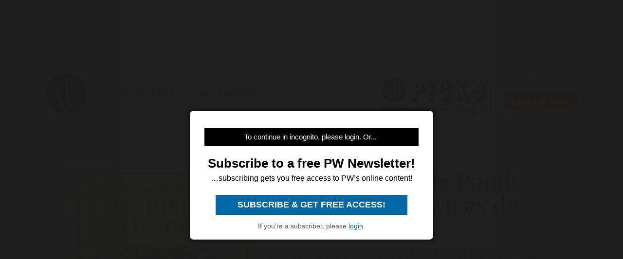

--- FILE ---
content_type: text/html; charset=utf-8
request_url: https://www.publishersweekly.com/9780525449768
body_size: 17528
content:
<!DOCTYPE html><html><head><meta charset="utf-8"><meta http-equiv="X-UA-Compatible" content="IE=edge"><meta http-equiv="Content-Type" content="text/html; charset=UTF-8"><link rel="shortcut icon" href="/marlin/favicon.ico"><meta name="viewport" content="width=device-width, initial-scale=1.0, shrink-to-fit=no, user-scalable=no, minimal-ui, viewport-fit=cover"><meta name="format-detection" content="telephone=no"><meta name="apple-mobile-web-app-capable" content="yes"><meta name="apple-mobile-web-app-title" content="pic"><meta name="apple-mobile-web-app-status-bar-style" content="black"><meta name="theme-color" content="black"><link rel="apple-touch-icon" sizes="180x180" href="/marlin/images/logo-trans.png" type="image/png"><link rel="manifest" href="/marlin/manifest.json"><title>The Prince of the Pond: Otherwise Known as de Fawn Pin by Donna Jo Napoli</title><link rel="canonical" href="http://www.publishersweekly.com/9780525449768"><meta property="og:url" content="https://www.publishersweekly.com/9780525449768"><meta property="og:type" content="website"><meta property="og:title" content="The Prince of the Pond: Otherwise Known as de Fawn Pin by Donna Jo Napoli"><meta property="og:description" content="This variation on &quot;&quot;The Frog Prince&quot;&quot; is told by Jade, a watchful female frog who teaches the bewitched royal how to survive in ..."><meta property="og:image" content="https://www.publishersweekly.com/cover/9780525449768"><meta property="book:author" content="Donna Jo Napoli"><meta property="book:isbn" content="978-0-525-44976-8"><meta property="book:release_date" content="Invalid date"><meta property="book:tag" content="Children's"><!--link(rel='stylesheet' href='/marlin/modules/tropicbird.css')--><link rel="stylesheet" href="/marlin/dist/css/marlinapp.min.css?v1.0.0"><style id="override-styles" nonce="5396c381-b57f-4e21-beda-26daa2b9da06" type="text/css"></style><link rel="stylesheet" href="https://olytics.omeda.com/olytics/css/v3/p/olytics.css"><script>window.olytics||(window.olytics=[]),window.olytics.methods=["fire","confirm"],window.olytics.factory=function(i){return function(){var t=Array.prototype.slice.call(arguments);return t.unshift(i),window.olytics.push(t),window.olytics}};for(var i=0;i<window.olytics.methods.length;i++){var method=window.olytics.methods[i];window.olytics[method]=window.olytics.factory(method)}olytics.load=function(i){if(!document.getElementById("olyticsImport")){window.a=window.olytics;var t=document.createElement("script");t.async=!0,t.id="olyticsImport",t.type="text/javascript";var o="";void 0!==i&&void 0!==i.oid&&(o=i.oid),t.setAttribute("data-oid",o),t.src="https://olytics.omeda.com/olytics/js/v3/p/olytics.min.js",t.addEventListener("load",function(t){for(olytics.initialize({Olytics:i});window.a.length>0;){var o=window.a.shift(),s=o.shift();olytics[s]&&olytics[s].apply(olytics,o)}},!1);var s=document.getElementsByTagName("script")[0];s.parentNode.insertBefore(t,s)}},olytics.load({oid:"f52e66aeb0cf4c9fa1b238dd5cd6cb43"});
</script></head><body class="mdc-typography" data-sargasso-class="MenuBarScrollHide"><script src="/marlin/modules/breakpoints.js"></script><script src="/marlin/modules/es-module-shims-1.7.1.js" async></script><script type="importmap" nonce="5396c381-b57f-4e21-beda-26daa2b9da06">{
	"imports": {
		"@pelagiccreatures/sargasso": "/marlin/modules/sargasso.min.mjs",
		"@pelagiccreatures/tropicbird": "/marlin/modules/tropicbird.min.mjs",
		"@pelagiccreatures/flyingfish": "/marlin/modules/flyingfish.min.mjs",
		"@pelagiccreatures/molamola": "/marlin/modules/molamola.min.mjs",
		"@pelagiccreatures/marlin": "/marlin/modules/marlin.min.mjs"
	}
}</script><script src="https://www.book2look.com/bibletembedgeneratorv2/prod/js/jquery-3.6.0.min.js"></script><script src="https://www.book2look.com/bibletembedgeneratorv2/prod/js/b2lbibletembeder.chunk.js"></script><script src="https://www.book2look.com/bibletembedgeneratorv2/prod/js/b2lbibletembeder.js"></script><script>B2LBibletEmbeder.init();
</script><div id="fb-root"></div><div class="modal-backdrop"></div><div id="splash" style="position:static;"></div><!-- #splash(style="position:fixed;top:0;left:0;right:0;bottom:0;text-align:center;background-color:#333;z-index:99999;")#splash-logo
	img(src="/marlin/images/logo-trans.png")
--><div id="wrapper"><div class="hidden-breakpoint-desktop"><aside class="drawer-top mdc-drawer mdc-drawer--dismissible" id="nav-drawer"><div class="mdc-drawer__content" id="nav-context" data-hijax="true"><nav class="mdc-deprecated--list"><a class="nav-item mdc-deprecated-list-item" href="https://www.publishersweekly.com/bestsellers" data-no-hijax="true"><i class="material-icons mdc-deprecated-list-item__graphic">book</i><span class="drawer-list-item font-source-sans-pro--semibold mdc-deprecated-list-item__text">Bestsellers</span></a><a class="nav-item mdc-deprecated-list-item" href="https://best-books.publishersweekly.com" data-no-hijax="true"><i class="material-icons mdc-deprecated-list-item__graphic">book</i><span class="drawer-list-item font-source-sans-pro--semibold mdc-deprecated-list-item__text">PW Best Books</span></a><a class="nav-item mdc-deprecated-list-item" href="https://www.publishersweekly.com/" data-no-hijax="true"><i class="material-icons mdc-deprecated-list-item__graphic">home</i><span class="drawer-list-item font-source-sans-pro--semibold mdc-deprecated-list-item__text">Publishers Weekly Home</span></a><a class="nav-item mdc-deprecated-list-item" href="https://www.publishersweekly.com/pw/corp/privacypolicy.html" data-no-hijax="true"><i class="material-icons mdc-deprecated-list-item__graphic">lock</i><span class="drawer-list-item font-source-sans-pro--semibold mdc-deprecated-list-item__text">Use and Privacy Policies</span></a><!--if feed.data.authors
	for author in feed.data.authors
		a.nav-item.mdc-deprecated-list-item(href= '/reviews/' + author.record)
			i.material-icons.mdc-deprecated-list-item__graphic book
			span.drawer-list-item.font-source-sans-pro--semibold.mdc-deprecated-list-item__text= author.name
if feed.data.bisac
	for bisac in feed.data.bisac
		a.nav-item.mdc-deprecated-list-item(href= '/reviews/' + bisac.code)
			i.material-icons.mdc-deprecated-list-item__graphic book
			span.drawer-list-item.font-source-sans-pro--semibold.mdc-deprecated-list-item__text= bisac.description.split(/\|/).pop()
if feed.data && feed.data.category
	a.nav-item.mdc-deprecated-list-item(href= '/reviews/' + feed.data.category.nickname)
		i.material-icons.mdc-deprecated-list-item__graphic book
		span.drawer-list-item.font-source-sans-pro--semibold.mdc-deprecated-list-item__text= feed.data.category.description
--></nav></div></aside><div class="mdc-drawer-scrim"></div></div><div class="mdc-drawer-app-content"><div class="no-flash-phone hidden-breakpoint-desktop"><header class="mdc-top-app-bar mdc-top-app-bar--fixed"><div class="mdc-top-app-bar__row" id="navbar" data-hijax="true"><section class="mdc-top-app-bar__section mdc-top-app-bar__section--align-start"><a class="hamburger material-icons mdc-top-app-bar__navigation-icon" href="#">menu</a><div class="mdc-top-app-bar__section mdc-top-app-bar__section--align-end"><div class="navbar-logo"><a href="https://www.publishersweekly.com/" data-no-hijax="true"><img src="/marlin/images/logo-trans.png"></a></div></div></section></div></header><div class="nav-margin"></div></div><no-flash-desktop class="hidden-breakpoint-phone shown-breakpoint-desktop hidden-breakpoint-tablet"><div class="advert-container top-leaderboard-padding" aria-hidden="true"><div class="div-gpt-ad-Leaderboard leaderboard" data-breakpoints="breakpoint-desktop"></div></div><div class="mdc-layout-grid"><div class="mdc-layout-grid__inner"><div class="mdc-layout-grid__cell mdc-layout-grid__cell--span-4-phone mdc-layout-grid__cell--span-8-tablet mdc-layout-grid__cell--span-12-desktop"><nav class="desktop-nav"><div class="desktop-nav-item"><a href="https://www.publishersweekly.com/" data-no-hijax="true"><img class="pwlogo" src="/marlin/images/logo-trans.png" alt="P W Logo"></a></div><div class="desktop-nav-item font-source-sans-pro--semibold"><p><a class="nav-text" href="https://www.publishersweekly.com/bestsellers" data-no-hijax="true">bestsellers</a></p></div><div class="desktop-nav-item font-source-sans-pro--semibold"><p><a class="nav-text" href="https://best-books.publishersweekly.com/" data-no-hijax="true">best books</a></p></div><div class="desktop-nav-item desktop-tip-sheet" aria-hidden="true"><div class="navbox navtipsheet"><p class="nav-text" style="margin-top:0px;margin-bottom:8px;font-size:19px;">free newsletter</p><a class="signupbox" href="https://www.publishersweekly.com/pw/email-subscriptions/index.html?list-6=1" data-no-hijax="true">sign up now</a></div></div></nav></div></div></div></no-flash-desktop><div class="progress mdc-linear-progress mdc-linear-progress--indeterminate mdc-linear-progress--closed" role="progressbar" aria-hidden="true"><div class="mdc-linear-progress__buffering-dots"></div><div class="mdc-linear-progress__buffer"></div><div class="mdc-linear-progress__bar mdc-linear-progress__primary-bar"><span class="mdc-linear-progress__bar-inner"></span></div><div class="mdc-linear-progress__bar mdc-linear-progress__secondary-bar"><span class="mdc-linear-progress__bar-inner"></span></div></div><div id="content-body" data-hijax="true"><div class="mdc-layout-grid"><div class="mdc-layout-grid__inner"><div class="mdc-layout-grid__cell mdc-layout-grid__cell--span-4-phone mdc-layout-grid__cell--span-8-tablet mdc-layout-grid__cell--span-12-desktop"><!-- rate limited floating ads--><!-- #once-a-day.advert-container.hidden-breakpoint-desktop.hidden-breakpoint-tablet(data-sargasso-class="AdvertOnceADay")--><script nonce="5396c381-b57f-4e21-beda-26daa2b9da06">olytics.fire({ behaviorId:'2672C9123356A8B', category: "children's", tag: "" });
</script><div class="mdc-layout-grid__inner"><script nonce="5396c381-b57f-4e21-beda-26daa2b9da06">document.title = "The Prince of the Pond: Otherwise Known as de Fawn Pin"
</script><div class="mdc-layout-grid__cell--span-12 advert-container no-print"><div class="div-gpt-ad-enlarged-inline square hidden-breakpoint-desktop hidden-breakpoint-tablet" data-breakpoints="breakpoint-phone"></div></div><article class="mdc-layout-grid__cell--span-12 review-body"><div class="mdc-layout-grid__inner"><div class="mdc-layout-grid__cell mdc-layout-grid__cell--span-0-phone mdc-layout-grid__cell--span-0-tablet mdc-layout-grid__cell--span-1-desktop hidden-breakpoint-phone hidden-breakpoint-tablet"></div><div class="mdc-layout-grid__cell mdc-layout-grid__cell--span-4-phone mdc-layout-grid__cell--span-3-tablet mdc-layout-grid__cell--span-4-desktop hidden-breakpoint-phone hidden-landscape"><img class="responsive big-cover" src="/cover/9780525449768" alt="cover image The Prince of the Pond: Otherwise Known as de Fawn Pin"><div class="buy-button-container" aria-hidden="true"><button class="buy-button font-source-sans-pro--semibold mdc-button mdc-button--raised" data-sargasso-class="BuyMenu" data-target="#buy-9780525449768"><span class="mdc-button__ripple"></span><span class="mdc-button__label">BUY THIS BOOK</span></button></div></div><div class="mdc-layout-grid__cell mdc-layout-grid__cell--span-4-phone mdc-layout-grid__cell--span-5-tablet mdc-layout-grid__cell--span-6-desktop"><h1 class="mdc-typography--headline1 text-title font-playfair-display--semibold"><span>The Prince of the Pond: Otherwise Known as de Fawn Pin</span></h1><h3 class="mdc-typography--subtitle1 text-info font-source-sans-pro">Donna Jo Napoli. Dutton Books, $16.99 (160pp) ISBN 978-0-525-44976-8</h3><div class="cover hidden-not-breakpoint-phone" aria-hidden="true"><img class="responsive big-cover" src="/cover/9780525449768"></div><div class="text-body mdc-typography--body1 font-source-serif-pro">This variation on ""The Frog Prince"" is told by Jade, a watchful female frog who teaches the bewitched royal how to survive in the pond. Jade eventually becomes a frog wife and mother to a school of tadpoles. The romance between these two characters, somewhat convoluted and tinged with adult sensibilities, changes Jade's outlook and alters the traditional habits of the frog world. Incorporated into the story are absorbing observations about pond life from a factual perspective. However, Pin's attempts to humanize the frog world are questionable, as his eventual return to human form in front of his amphibian family leaves them saddened and bereft. The story is further weakened by an ongoing, supposedly comic device: the Prince, due to a problem with his tongue, indulges in a kind of baby talk, so that his words emerge as ""fawg"" for frog and ""obteh"" for lobster . Aided little by Schachner's rough-hewn black-and-white drawings (a few witty, some repetitious), the story, sadly, does not measure up to its premise. Ages 7-10. (Oct.)</div><div class="button-holder"><button class="details-button mdc-button mdc-button--outlined font-source-sans-pro--bold" aria-hidden="true" data-sargasso-class="OpenModal" data-target="#details-9780525449768" data-ga-id="details"><span class="mdc-button__ripple"></span><span class="mdc-button__label">DETAILS</span></button><button class="share-button mdc-button mdc-button--outlined" aria-hidden="true" data-sargasso-class="ShareMenu" data-target="#share-9780525449768"><span class="mdc-button__ripple"></span><span class="mdc-button__label material-icons material-icons-outlined">share</span></button><div class="book-to-look-wrapper b2lbiblet-holder" data-sargasso-class="BookToLook" data-isbn="9780525449768"></div></div><button class="buy-button font-source-sans-pro--semibold mdc-button mdc-button--raised hidden-breakpoint-tablet hidden-not-breakpoint-phone" aria-hidden="true" data-sargasso-class="BuyMenu" data-target="#buy-9780525449768"><span class="mdc-button__ripple"></span><span class="mdc-button__label">BUY THIS BOOK</span></button><section class="modal details mdc-elevation--z5" id="details-9780525449768"><i class="material-icons closer">close</i><div class="details-title font-source-sans-pro--bold">Details</div><p style="margin-bottom:2px;">Reviewed on: 09/28/1992</p><p style="margin-top:2px;">Genre: Children's</p></section></div><div class="mdc-layout-grid__cell mdc-layout-grid__cell--span-0-phone mdc-layout-grid__cell--span-0-tablet mdc-layout-grid__cell--span-1-desktop hidden-breakpoint-phone hidden-breakpoint-tablet"></div></div></article><div class="mdc-menu share-menu mdc-menu-surface mdc-elevation--z5" id="buy-9780525449768"><ul class="mdc-list" role="menu" aria-hidden="true" aria-orientation="vertical" tabindex="-1"><li class="mdc-list-item font-source-sans-pro--semibold" role="menuitem" data-url="http://www.amazon.com/gp/product/0525449760/ref=as_li_tl?ie=UTF8&amp;tag=publiweekl05-20" data-ga-id="Amazon"><span class="mdc-list-item__ripple"></span><span class="mdc-list-item__text">Amazon</span></li><li class="mdc-list-item font-source-sans-pro--semibold" role="menuitem" data-url="https://goto.applebooks.apple/9780525449768?at=10lvId" data-ga-id="Apple Books"><span class="mdc-list-item__ripple"></span><span class="mdc-list-item__text">Apple Books</span></li><li class="mdc-list-item font-source-sans-pro--semibold" role="menuitem" data-url="http://www.anrdoezrs.net/click-7485766-11819508?url=http://www.barnesandnoble.com/w/?ean=9780525449768" data-ga-id="Barnes &amp; Noble"><span class="mdc-list-item__ripple"></span><span class="mdc-list-item__text">Barnes &amp; Noble</span></li><li class="mdc-list-item font-source-sans-pro--semibold" role="menuitem" data-url="http://www.bookshop.org/a/1393/9780525449768" data-ga-id="Bookshop"><span class="mdc-list-item__ripple"></span><span class="mdc-list-item__text">Bookshop</span></li></ul></div><div class="mdc-menu share-menu mdc-menu-surface mdc-elevation--z5" id="share-9780525449768"><ul class="mdc-list" role="menu" aria-hidden="true" aria-orientation="vertical" tabindex="-1"><li class="mdc-list-item font-source-sans-pro--semibold" role="menuitem" data-mode="facebook" data-url="https://www.publishersweekly.com/9780525449768"><span class="mdc-list-item__ripple"></span><a href="http://www.facebook.com/sharer.php?u=https%3A%2F%2Fwww.publishersweekly.com%2F9780525449768"></a><span class="mdc-list-item__text details-logo-facebook"><svg xmlns="http://www.w3.org/2000/svg" xmlns:xlink="http://www.w3.org/1999/xlink" version="1.1" id="Capa_1" x="0px" y="0px" width="20px" height="20px" viewBox="0 0 470.513 470.513" style="enable-background:new 0 0 470.513 470.513;" xml:space="preserve"><g><path d="M271.521,154.17v-40.541c0-6.086,0.28-10.8,0.849-14.13c0.567-3.335,1.857-6.615,3.859-9.853   c1.999-3.236,5.236-5.47,9.706-6.708c4.476-1.24,10.424-1.858,17.85-1.858h40.539V0h-64.809c-37.5,0-64.433,8.897-80.803,26.691   c-16.368,17.798-24.551,44.014-24.551,78.658v48.82h-48.542v81.086h48.539v235.256h97.362V235.256h64.805l8.566-81.086H271.521z" id="MyFacebookIcon"/></g></svg> Share</span></li><li class="mdc-list-item font-source-sans-pro--semibold" role="menuitem" data-mode="twitter" data-url="https://www.publishersweekly.com/9780525449768"><span class="mdc-list-item__ripple"></span><a href="https://x.com/intent/tweet?url=https%3A%2F%2Fwww.publishersweekly.com%2F9780525449768"><span class="mdc-list-item__text details-logo-twitter"><svg version="1.1" xmlns="http://www.w3.org/2000/svg" xmlns:xlink="http://www.w3.org/1999/xlink" x="0px" y="0px" viewBox="0 0 1200 1227" style="enable-background:new 0 0 1200 1227;"  width="24px" height="20px"  xml:space="preserve"><g><path id="MyTwitterIcon" class="st0" d="M714.163 519.284L1160.89 0H1055.03L667.137 450.887L357.328 0H0L468.492 681.821L0 1226.37H105.866L515.491 750.218L842.672 1226.37H1200L714.137 519.284H714.163ZM569.165 687.828L521.697 619.934L144.011 79.6944H306.615L611.412 515.685L658.88 583.579L1055.08 1150.3H892.476L569.165 687.854V687.828Z"/></g></svg> Post</span></a></li><li class="mdc-list-item font-source-sans-pro--semibold" role="menuitem" data-mode="link" data-url="https://www.publishersweekly.com/9780525449768"><span class="mdc-list-item__ripple"></span><i class="material-icons link"></i><span class="mdc-list-item__text">Copy Link</span></li><li class="mdc-list-item font-source-sans-pro--semibold" role="menuitem" data-mode="print"><span class="mdc-list-item__ripple"></span><i class="material-icons print"></i><span class="mdc-list-item__text">Print</span></li></ul></div><sction class="review-related-container mdc-layout-grid__cell--span-12 no-print" aria-hidden="true"><div class="review-related" data-sargasso-class="ReviewRelated"><h3 class="toggle review-related-title font-playfair-display--semibold">More By and About this Author<i class="chevron-indicator material-icons">chevron_right</i></h3><div class="related-module"><div class="mdc-tab-bar" role="tablist"><div class="mdc-tab-scroller"><div class="mdc-tab-scroller__scroll-area"><div class="mdc-tab-scroller__scroll-content"><button class="mdc-tab mdc-tab--active" role="tab" aria-selected="true" tabindex="0" data-target="#related-books"><span class="mdc-tab__content"><span class="tab-related-title font-source-serif-pro--semibold mdc-tab__text-label">Book Reviews</span></span><span class="mdc-tab-indicator mdc-tab-indicator--active"><span class="mdc-tab-indicator__content mdc-tab-indicator__content--underline"></span></span><!--span.mdc-tab__ripple--></button></div></div></div><div class="tab-content tab-content--active" id="related-books"><ul class="mdc-deprecated-list mdc-deprecated-list--image-list"><li class="mdc-deprecated-list-item related-list-item"><div class="mdc-deprecated-list-item__graphic hidden-breakpoint-phone"><a href="/9780152015725"><img class="responsive" data-sargasso-class="FlyingFish" data-src="/cover/9780152015725?w=200"></a></div><div class="mdc-deprecated-list-item__text-block"><div class="tooltip"><div class="related-item-title font-playfair-display--bold"><a href="/9780152015725">ALBERT</a></div><span class="tooltiptext mdc-typography--caption">ALBERT</span></div><div class="author font-source-sans-pro">Donna Jo Napoli</div><div class="blurb font-source-serif-pro">
Napoli&#39;s (Beast) first picture book spins a beguiling tale of a recluse forced out of his shell through unlikely circumstances. Sticking his hand through <a href="/9780152015725"><span class="continue-reading">Continue reading &raquo;</span></a></div></div></li><li class="mdc-deprecated-list-item related-list-item"><div class="mdc-deprecated-list-item__graphic hidden-breakpoint-phone"><a href="/9780689833892"><img class="responsive" data-sargasso-class="FlyingFish" data-src="/cover/9780689833892?w=200"></a></div><div class="mdc-deprecated-list-item__text-block"><div class="tooltip"><div class="related-item-title font-playfair-display--bold"><a href="/9780689833892">HOW HUNGRY ARE YOU?</a></div><span class="tooltiptext mdc-typography--caption">HOW HUNGRY ARE YOU?</span></div><div class="author font-source-sans-pro">Donna Jo Napoli</div><div class="blurb font-source-serif-pro">In this delectable combination of practical math and generosity, 13 picnickers amass a true feast. The event starts small, with a chat between a pink rabbit and a green-freckled frog. <a href="/9780689833892"><span class="continue-reading">Continue reading &raquo;</span></a></div></div></li><li class="mdc-deprecated-list-item related-list-item"><div class="mdc-deprecated-list-item__graphic hidden-breakpoint-phone"><a href="/9780525465447"><img class="responsive" data-sargasso-class="FlyingFish" data-src="/cover/9780525465447?w=200"></a></div><div class="mdc-deprecated-list-item__text-block"><div class="tooltip"><div class="related-item-title font-playfair-display--bold"><a href="/9780525465447">ROCKY: The Cat Who Barked</a></div><span class="tooltiptext mdc-typography--caption">ROCKY: The Cat Who Barked</span></div><div class="author font-source-sans-pro">Donna Jo Napoli</div><div class="blurb font-source-serif-pro">Napoli (How Hungry Are You?) and Kane, Napoli&#39;s sister, address the problems of aging owners and needy pets in this sympathetic story of a black-and-white <a href="/9780525465447"><span class="continue-reading">Continue reading &raquo;</span></a></div></div></li><li class="mdc-deprecated-list-item related-list-item"><div class="mdc-deprecated-list-item__graphic hidden-breakpoint-phone"><a href="/9780385327800"><img class="responsive" data-sargasso-class="FlyingFish" data-src="/cover/9780385327800?w=200"></a></div><div class="mdc-deprecated-list-item__text-block"><div class="tooltip"><div class="related-item-title font-playfair-display--bold"><a href="/9780385327800">DAUGHTER OF VENICE</a></div><span class="tooltiptext mdc-typography--caption">DAUGHTER OF VENICE</span></div><div class="author font-source-sans-pro">Donna Jo Napoli</div><div class="blurb font-source-serif-pro">Napoli returns to the locale of Stones in Water
 and For the Love of Venice, this time for a costume drama set in the late <a href="/9780385327800"><span class="continue-reading">Continue reading &raquo;</span></a></div></div></li><li class="mdc-deprecated-list-item related-list-item"><div class="mdc-deprecated-list-item__graphic hidden-breakpoint-phone"><a href="/9780688167967"><img class="responsive" data-sargasso-class="FlyingFish" data-src="/cover/9780688167967?w=200"></a></div><div class="mdc-deprecated-list-item__text-block"><div class="tooltip"><div class="related-item-title font-playfair-display--bold"><a href="/9780688167967">FLAMINGO DREAM</a></div><span class="tooltiptext mdc-typography--caption">FLAMINGO DREAM</span></div><div class="author font-source-sans-pro">Donna Jo Napoli</div><div class="blurb font-source-serif-pro">Told in the ingenuous voice of a girl who loses her father to cancer, this awkward story begins with a meandering account of a trip the youngster and her dad take to his childhood home in Florida. <a href="/9780688167967"><span class="continue-reading">Continue reading &raquo;</span></a></div></div></li><li class="mdc-deprecated-list-item related-list-item"><div class="mdc-deprecated-list-item__graphic hidden-breakpoint-phone"><a href="/9780689835902"><img class="responsive" data-sargasso-class="FlyingFish" data-src="/cover/9780689835902?w=200"></a></div><div class="mdc-deprecated-list-item__text-block"><div class="tooltip"><div class="related-item-title font-playfair-display--bold"><a href="/9780689835902">BEAST</a></div><span class="tooltiptext mdc-typography--caption">BEAST</span></div><div class="author font-source-sans-pro">Donna Jo Napoli</div><div class="blurb font-source-serif-pro"> 
The bulk of this Beauty and the Beast novel is devoted to (the beast) Orasmyn&#39;s life as a lion, everything from his probing of the complexities of his fate and his Islamic prayers to his <a href="/9780689835902"><span class="continue-reading">Continue reading &raquo;</span></a></div></div></li><li class="mdc-deprecated-list-item related-list-item"><div class="mdc-deprecated-list-item__graphic hidden-breakpoint-phone"><a href="/9780385327770"><img class="responsive" data-sargasso-class="FlyingFish" data-src="/cover/9780385327770?w=200"></a></div><div class="mdc-deprecated-list-item__text-block"><div class="tooltip"><div class="related-item-title font-playfair-display--bold"><a href="/9780385327770">THE GREAT GOD PAN</a></div><span class="tooltiptext mdc-typography--caption">THE GREAT GOD PAN</span></div><div class="author font-source-sans-pro">Donna Jo Napoli</div><div class="blurb font-source-serif-pro">As in her Sirena, Napoli populates this ambitious novel with  classical literary figures, chief among them Pan, the half-goat,  half-god associated with nature. While Napoli's Pan physically  <a href="/9780385327770"><span class="continue-reading">Continue reading &raquo;</span></a></div></div></li><li class="mdc-deprecated-list-item related-list-item"><div class="mdc-deprecated-list-item__graphic hidden-breakpoint-phone"><a href="/9780440229285"><img class="responsive" data-sargasso-class="FlyingFish" data-src="/cover/9780440229285?w=200"></a></div><div class="mdc-deprecated-list-item__text-block"><div class="tooltip"><div class="related-item-title font-playfair-display--bold"><a href="/9780440229285">DAUGHTER OF VENICE</a></div><span class="tooltiptext mdc-typography--caption">DAUGHTER OF VENICE</span></div><div class="author font-source-sans-pro">Donna Jo Napoli</div><div class="blurb font-source-serif-pro">A 14-year-old girl in the late 16th century wants to see Venice and receive the same education as her brothers. So she disguises herself as a boy and leads readers on a tour of historical Venice <a href="/9780440229285"><span class="continue-reading">Continue reading &raquo;</span></a></div></div></li><li class="mdc-deprecated-list-item related-list-item"><div class="mdc-deprecated-list-item__graphic hidden-breakpoint-phone"><a href="/9781593360023"><img class="responsive" data-sargasso-class="FlyingFish" data-src="/cover/9781593360023?w=200"></a></div><div class="mdc-deprecated-list-item__text-block"><div class="tooltip"><div class="related-item-title font-playfair-display--bold"><a href="/9781593360023">HOTEL JUNGLE</a></div><span class="tooltiptext mdc-typography--caption">HOTEL JUNGLE</span></div><div class="author font-source-sans-pro">Donna Jo Napoli, Shelagh Johnston</div><div class="blurb font-source-serif-pro">In this dubious comedy about clever primates and dunderheaded tourists, baboons operate an African hotel while its owners and regular guests are away. Before the baboons take over, two Hotel <a href="/9781593360023"><span class="continue-reading">Continue reading &raquo;</span></a></div></div></li><li class="mdc-deprecated-list-item related-list-item"><div class="mdc-deprecated-list-item__graphic hidden-breakpoint-phone"><a href="/9780060579876"><img class="responsive" data-sargasso-class="FlyingFish" data-src="/cover/9780060579876?w=200"></a></div><div class="mdc-deprecated-list-item__text-block"><div class="tooltip"><div class="related-item-title font-playfair-display--bold"><a href="/9780060579876">NORTH</a></div><span class="tooltiptext mdc-typography--caption">NORTH</span></div><div class="author font-source-sans-pro">Donna Jo Napoli</div><div class="blurb font-source-serif-pro">Napoli (Beast
; Daughter
of
Venice
) may not be able to <a href="/9780060579876"><span class="continue-reading">Continue reading &raquo;</span></a></div></div></li><li class="mdc-deprecated-list-item related-list-item"><div class="mdc-deprecated-list-item__graphic hidden-breakpoint-phone"><a href="/9780689861758"><img class="responsive" data-sargasso-class="FlyingFish" data-src="/cover/9780689861758?w=200"></a></div><div class="mdc-deprecated-list-item__text-block"><div class="tooltip"><div class="related-item-title font-playfair-display--bold"><a href="/9780689861758">BOUND</a></div><span class="tooltiptext mdc-typography--caption">BOUND</span></div><div class="author font-source-sans-pro">Donna Jo Napoli</div><div class="blurb font-source-serif-pro">Napoli (The Magic Circle
) takes the Cinderella story back to its roots in China, where the search for the right foot to fit the symbolic glass slipper takes on <a href="/9780689861758"><span class="continue-reading">Continue reading &raquo;</span></a></div></div></li><li class="mdc-deprecated-list-item related-list-item"><div class="mdc-deprecated-list-item__graphic hidden-breakpoint-phone"><a href="/9780152052492"><img class="responsive" data-sargasso-class="FlyingFish" data-src="/cover/9780152052492?w=200"></a></div><div class="mdc-deprecated-list-item__text-block"><div class="tooltip"><div class="related-item-title font-playfair-display--bold"><a href="/9780152052492">Albert</a></div><span class="tooltiptext mdc-typography--caption">Albert</span></div><div class="author font-source-sans-pro">Donna Jo Napoli</div><div class="blurb font-source-serif-pro"> According to PW
&#39;s starred review, this is &#34;a beguiling tale of a recluse forced out of his shell through unlikely circumstances.&#34; Ages 5-8. <a href="/9780152052492"><span class="continue-reading">Continue reading &raquo;</span></a></div></div></li><li class="mdc-deprecated-list-item related-list-item"><div class="mdc-deprecated-list-item__graphic hidden-breakpoint-phone"><a href="/9780385746533"><img class="responsive" data-sargasso-class="FlyingFish" data-src="/cover/9780385746533?w=200"></a></div><div class="mdc-deprecated-list-item__text-block"><div class="tooltip"><div class="related-item-title font-playfair-display--bold"><a href="/9780385746533">The King of Mulberry Street</a></div><span class="tooltiptext mdc-typography--caption">The King of Mulberry Street</span></div><div class="author font-source-sans-pro">Donna Jo Napoli</div><div class="blurb font-source-serif-pro">Napoli (Stones in Water
) carefully lays out the dramatic growth of nine-year-old narrator Beniamino, from his last day in Naples, Italy, to his premature <a href="/9780385746533"><span class="continue-reading">Continue reading &raquo;</span></a></div></div></li><li class="mdc-deprecated-list-item related-list-item"><div class="mdc-deprecated-list-item__graphic hidden-breakpoint-phone"><a href="/9780786837533"><img class="responsive" data-sargasso-class="FlyingFish" data-src="/cover/9780786837533?w=200"></a></div><div class="mdc-deprecated-list-item__text-block"><div class="tooltip"><div class="related-item-title font-playfair-display--bold"><a href="/9780786837533">Ugly</a></div><span class="tooltiptext mdc-typography--caption">Ugly</span></div><div class="author font-source-sans-pro">Donna Jo Napoli</div><div class="blurb font-source-serif-pro">In the tradition of her The Prince of the Pond
 and The Magic Circle
, Napoli here retells Hans Christian Andersen&#39;s <a href="/9780786837533"><span class="continue-reading">Continue reading &raquo;</span></a></div></div></li><li class="mdc-deprecated-list-item related-list-item"><div class="mdc-deprecated-list-item__graphic hidden-breakpoint-phone"><a href="/9780689861765"><img class="responsive" data-sargasso-class="FlyingFish" data-src="/cover/9780689861765?w=200"></a></div><div class="mdc-deprecated-list-item__text-block"><div class="tooltip"><div class="related-item-title font-playfair-display--bold"><a href="/9780689861765">Hush: An Irish Princess' Tale</a></div><span class="tooltiptext mdc-typography--caption">Hush: An Irish Princess' Tale</span></div><div class="author font-source-sans-pro">Donna Jo Napoli</div><div class="blurb font-source-serif-pro">Close in tone and audience to Napoli&#039;s Bound
, this powerful survival story invents a backstory for Melkorka, a character in a major Icelandic work, the <a href="/9780689861765"><span class="continue-reading">Continue reading &raquo;</span></a></div></div></li><li class="mdc-deprecated-list-item related-list-item"><div class="mdc-deprecated-list-item__graphic hidden-breakpoint-phone"><a href="/9780525479994"><img class="responsive" data-sargasso-class="FlyingFish" data-src="/cover/9780525479994?w=200"></a></div><div class="mdc-deprecated-list-item__text-block"><div class="tooltip"><div class="related-item-title font-playfair-display--bold"><a href="/9780525479994">The Smile</a></div><span class="tooltiptext mdc-typography--caption">The Smile</span></div><div class="author font-source-sans-pro">Donna Jo Napoli</div><div class="blurb font-source-serif-pro">One of the great mysteries, the secret of Mona Lisa&#039;s smile, is captivatingly addressed in this fictional history of the woman who posed for Leonardo da Vinci&#039;s famous painting. Readers <a href="/9780525479994"><span class="continue-reading">Continue reading &raquo;</span></a></div></div></li><li class="mdc-deprecated-list-item related-list-item"><div class="mdc-deprecated-list-item__graphic hidden-breakpoint-phone"><a href="/9781599900490"><img class="responsive" data-sargasso-class="FlyingFish" data-src="/cover/9781599900490?w=200"></a></div><div class="mdc-deprecated-list-item__text-block"><div class="tooltip"><div class="related-item-title font-playfair-display--bold"><a href="/9781599900490">Ready to Dream</a></div><span class="tooltiptext mdc-typography--caption">Ready to Dream</span></div><div class="author font-source-sans-pro">Donna Jo Napoli, Elena Furrow</div><div class="blurb font-source-serif-pro">Quiet dignity marks Napoli (Stones in Water
), Furrow and Aboriginal artist Bancroft&#039;s account of a child&#039;s encounter with Australia and its indigenous <a href="/9781599900490"><span class="continue-reading">Continue reading &raquo;</span></a></div></div></li><li class="mdc-deprecated-list-item related-list-item"><div class="mdc-deprecated-list-item__graphic hidden-breakpoint-phone"><a href="/9780385746540"><img class="responsive" data-sargasso-class="FlyingFish" data-src="/cover/9780385746540?w=200"></a></div><div class="mdc-deprecated-list-item__text-block"><div class="tooltip"><div class="related-item-title font-playfair-display--bold"><a href="/9780385746540">Alligator Bayou</a></div><span class="tooltiptext mdc-typography--caption">Alligator Bayou</span></div><div class="author font-source-sans-pro">Donna Jo Napoli</div><div class="blurb font-source-serif-pro">Based on the 1899 lynching of five Italian immigrants, this thought-provoking book draws its power from vivid depictions of late&#8211;19th-century Louisiana and little-known historical facts. <a href="/9780385746540"><span class="continue-reading">Continue reading &raquo;</span></a></div></div></li><li class="mdc-deprecated-list-item related-list-item"><div class="mdc-deprecated-list-item__graphic hidden-breakpoint-phone"><a href="/9781423104483"><img class="responsive" data-sargasso-class="FlyingFish" data-src="/cover/9781423104483?w=200"></a></div><div class="mdc-deprecated-list-item__text-block"><div class="tooltip"><div class="related-item-title font-playfair-display--bold"><a href="/9781423104483">The Earth Shook: A Persian Tale</a></div><span class="tooltiptext mdc-typography--caption">The Earth Shook: A Persian Tale</span></div><div class="author font-source-sans-pro">Donna Jo Napoli</div><div class="blurb font-source-serif-pro">Napoli (Ready to Dream
) reworks folktale elements into a new and startling whole. After an earthquake, dark-haired Parisa is her town&#039;s lone survivor. Only <a href="/9781423104483"><span class="continue-reading">Continue reading &raquo;</span></a></div></div></li><li class="mdc-deprecated-list-item related-list-item"><div class="mdc-deprecated-list-item__graphic hidden-breakpoint-phone"><a href="/9781416935056"><img class="responsive" data-sargasso-class="FlyingFish" data-src="/cover/9781416935056?w=200"></a></div><div class="mdc-deprecated-list-item__text-block"><div class="tooltip"><div class="related-item-title font-playfair-display--bold"><a href="/9781416935056">Mama Miti: Wangari Maathai and the Trees of Kenya</a></div><span class="tooltiptext mdc-typography--caption">Mama Miti: Wangari Maathai and the Trees of Kenya</span></div><div class="author font-source-sans-pro">Donna Jo Napoli</div><div class="blurb font-source-serif-pro">While Nobel Medalist Wangari Maathai has been the subject of two earlier picture biographies (Jeanette Winter&#039;s Wangari&#039;s Trees of Peace
 and Claire <a href="/9781416935056"><span class="continue-reading">Continue reading &raquo;</span></a></div></div></li><li class="mdc-deprecated-list-item related-list-item"><div class="mdc-deprecated-list-item__graphic hidden-breakpoint-phone"><a href="/9780805087819"><img class="responsive" data-sargasso-class="FlyingFish" data-src="/cover/9780805087819?w=200"></a></div><div class="mdc-deprecated-list-item__text-block"><div class="tooltip"><div class="related-item-title font-playfair-display--bold"><a href="/9780805087819">The Wager</a></div><span class="tooltiptext mdc-typography--caption">The Wager</span></div><div class="author font-source-sans-pro">Donna Jo Napoli</div><div class="blurb font-source-serif-pro">Based on the Italian fairy tale "Don Giovanni de la Fortuna," Napoli's (Alligator Bayou) sumptuously written novel is set in 12th-century Sicily. Part historical fiction, part spiritual fantasy, the <a href="/9780805087819"><span class="continue-reading">Continue reading &raquo;</span></a></div></div></li><li class="mdc-deprecated-list-item related-list-item"><div class="mdc-deprecated-list-item__graphic hidden-breakpoint-phone"><a href="/9780140374391"><img class="responsive" data-sargasso-class="FlyingFish" data-src="/cover/9780140374391?w=200"></a></div><div class="mdc-deprecated-list-item__text-block"><div class="tooltip"><div class="related-item-title font-playfair-display--bold"><a href="/9780140374391">The Magic Circle</a></div><span class="tooltiptext mdc-typography--caption">The Magic Circle</span></div><div class="author font-source-sans-pro">Donna Jo Napoli</div><div class="blurb font-source-serif-pro">In the words of PW's starred review, ``Napoli gives a classic fairy tale [Hansel and Gretel] an entirely new twist, at the same time incorporating absorbing details about medieval religious beliefs. <a href="/9780140374391"><span class="continue-reading">Continue reading &raquo;</span></a></div></div></li><li class="mdc-deprecated-list-item related-list-item"><div class="mdc-deprecated-list-item__graphic hidden-breakpoint-phone"><a href="/9780141301167"><img class="responsive" data-sargasso-class="FlyingFish" data-src="/cover/9780141301167?w=200"></a></div><div class="mdc-deprecated-list-item__text-block"><div class="tooltip"><div class="related-item-title font-playfair-display--bold"><a href="/9780141301167">Zel</a></div><span class="tooltiptext mdc-typography--caption">Zel</span></div><div class="author font-source-sans-pro">Donna Jo Napoli</div><div class="blurb font-source-serif-pro">""Napoli visits her magic upon the tale of Rapunzel, creating a work of depth and beauty,"" said PW in a starred review. ""The shiveringly romantic conclusion will leave readers spellbound."" Ages <a href="/9780141301167"><span class="continue-reading">Continue reading &raquo;</span></a></div></div></li><li class="mdc-deprecated-list-item related-list-item"><div class="mdc-deprecated-list-item__graphic hidden-breakpoint-phone"><a href="/9780689826948"><img class="responsive" data-sargasso-class="FlyingFish" data-src="/cover/9780689826948?w=200"></a></div><div class="mdc-deprecated-list-item__text-block"><div class="tooltip"><div class="related-item-title font-playfair-display--bold"><a href="/9780689826948">Friends Everywhere</a></div><span class="tooltiptext mdc-typography--caption">Friends Everywhere</span></div><div class="author font-source-sans-pro">Donna Jo Napoli</div><div class="blurb font-source-serif-pro">This strained tale launches Napoli's (Crazy Jack, reviewed below) Angelwings series, in which young angels must help a youngster with a problem in order to earn their wings. Taking a cue from It's a <a href="/9780689826948"><span class="continue-reading">Continue reading &raquo;</span></a></div></div></li><li class="mdc-deprecated-list-item related-list-item"><div class="mdc-deprecated-list-item__graphic hidden-breakpoint-phone"><a href="/9780141306001"><img class="responsive" data-sargasso-class="FlyingFish" data-src="/cover/9780141306001?w=200"></a></div><div class="mdc-deprecated-list-item__text-block"><div class="tooltip"><div class="related-item-title font-playfair-display--bold"><a href="/9780141306001">Stones in Water Stones in Water</a></div><span class="tooltiptext mdc-typography--caption">Stones in Water Stones in Water</span></div><div class="author font-source-sans-pro">Donna Jo Napoli</div><div class="blurb font-source-serif-pro">PW's boxed review called this story of a Venetian gondolier's son and two friends, one Jewish, who are forcibly taken by Nazi soldiers, ""gripping and meticulously researched."" Ages 10-14. (Nov.) <a href="/9780141306001"><span class="continue-reading">Continue reading &raquo;</span></a></div></div></li><li class="mdc-deprecated-list-item related-list-item"><div class="mdc-deprecated-list-item__graphic hidden-breakpoint-phone"><a href="/9780803729940"><img class="responsive" data-sargasso-class="FlyingFish" data-src="/cover/9780803729940?w=200"></a></div><div class="mdc-deprecated-list-item__text-block"><div class="tooltip"><div class="related-item-title font-playfair-display--bold"><a href="/9780803729940">Sly the Sleuth and the Sports Mysteries</a></div><span class="tooltiptext mdc-typography--caption">Sly the Sleuth and the Sports Mysteries</span></div><div class="author font-source-sans-pro">Donna Jo Napoli, Robert Furrow</div><div class="blurb font-source-serif-pro">These mother-and-son collaborators' spry follow-up to Sly the Sleuth and the Pet Mysteries may be rather short on sports action and suspense, but its chipper narrator and her entourage will likely <a href="/9780803729940"><span class="continue-reading">Continue reading &raquo;</span></a></div></div></li><li class="mdc-deprecated-list-item related-list-item"><div class="mdc-deprecated-list-item__graphic hidden-breakpoint-phone"><a href="/9780440405627"><img class="responsive" data-sargasso-class="FlyingFish" data-src="/cover/9780440405627?w=200"></a></div><div class="mdc-deprecated-list-item__text-block"><div class="tooltip"><div class="related-item-title font-playfair-display--bold"><a href="/9780440405627">The Hero of Barletta</a></div><span class="tooltiptext mdc-typography--caption">The Hero of Barletta</span></div><div class="author font-source-sans-pro">Donna Jo Napoli</div><div class="blurb font-source-serif-pro">Teased by the other children because of his tremendous size, Nico saves the town against an invading army. Ages 6-9. <a href="/9780440405627"><span class="continue-reading">Continue reading &raquo;</span></a></div></div></li><li class="mdc-deprecated-list-item related-list-item"><div class="mdc-deprecated-list-item__graphic hidden-breakpoint-phone"><a href="/9780525450832"><img class="responsive" data-sargasso-class="FlyingFish" data-src="/cover/9780525450832?w=200"></a></div><div class="mdc-deprecated-list-item__text-block"><div class="tooltip"><div class="related-item-title font-playfair-display--bold"><a href="/9780525450832">When the Water Closes Over My Head</a></div><span class="tooltiptext mdc-typography--caption">When the Water Closes Over My Head</span></div><div class="author font-source-sans-pro">Donna Jo Napoli</div><div class="blurb font-source-serif-pro">Its rather frightening, downbeat title aside, this is a decidedly uplifting story. The day before his family leaves to visit Grandma and Grandpa in Iowa, nine-year-old Mikey packs his clothes, taking <a href="/9780525450832"><span class="continue-reading">Continue reading &raquo;</span></a></div></div></li><li class="mdc-deprecated-list-item related-list-item"><div class="mdc-deprecated-list-item__graphic hidden-breakpoint-phone"><a href="/9780525453970"><img class="responsive" data-sargasso-class="FlyingFish" data-src="/cover/9780525453970?w=200"></a></div><div class="mdc-deprecated-list-item__text-block"><div class="tooltip"><div class="related-item-title font-playfair-display--bold"><a href="/9780525453970">The Bravest Thing</a></div><span class="tooltiptext mdc-typography--caption">The Bravest Thing</span></div><div class="author font-source-sans-pro">Donna Jo Napoli</div><div class="blurb font-source-serif-pro">Laurel, the thoughtful 10-year-old heroine of this ambitious novel, loves all her pets-snakes, rabbits, fish-and she takes good care of them, but they suffer untimely deaths. When a pet rabbit at <a href="/9780525453970"><span class="continue-reading">Continue reading &raquo;</span></a></div></div></li><li class="mdc-deprecated-list-item related-list-item"><div class="mdc-deprecated-list-item__graphic hidden-breakpoint-phone"><a href="/9780525460657"><img class="responsive" data-sargasso-class="FlyingFish" data-src="/cover/9780525460657?w=200"></a></div><div class="mdc-deprecated-list-item__text-block"><div class="tooltip"><div class="related-item-title font-playfair-display--bold"><a href="/9780525460657">Spinners</a></div><span class="tooltiptext mdc-typography--caption">Spinners</span></div><div class="author font-source-sans-pro">Donna Jo Napoli, Richard Tchen</div><div class="blurb font-source-serif-pro">Napoli and Tchen spin fairy tale into something less than gold in this attenuated retelling of ""Rumpelstiltskin."" The villain of that tale, the odd little man who helps the miller's daughter but <a href="/9780525460657"><span class="continue-reading">Continue reading &raquo;</span></a></div></div></li><li class="mdc-deprecated-list-item related-list-item"><div class="mdc-deprecated-list-item__graphic hidden-breakpoint-phone"><a href="/9780140379969"><img class="responsive" data-sargasso-class="FlyingFish" data-src="/cover/9780140379969?w=200"></a></div><div class="mdc-deprecated-list-item__text-block"><div class="tooltip"><div class="related-item-title font-playfair-display--bold"><a href="/9780140379969">When the Water Closes Over My Head</a></div><span class="tooltiptext mdc-typography--caption">When the Water Closes Over My Head</span></div><div class="author font-source-sans-pro">Donna Jo Napoli</div><div class="blurb font-source-serif-pro">Mikey learns to swim (and to think positively and act confidently) in this ""decidedly uplifting story,"" said PW, adding that ""Napoli's snappy dialogue... and Poydar's animated drawings make this a <a href="/9780140379969"><span class="continue-reading">Continue reading &raquo;</span></a></div></div></li><li class="mdc-deprecated-list-item related-list-item"><div class="mdc-deprecated-list-item__graphic hidden-breakpoint-phone"><a href="/9780525458425"><img class="responsive" data-sargasso-class="FlyingFish" data-src="/cover/9780525458425?w=200"></a></div><div class="mdc-deprecated-list-item__text-block"><div class="tooltip"><div class="related-item-title font-playfair-display--bold"><a href="/9780525458425">Stones in Water</a></div><span class="tooltiptext mdc-typography--caption">Stones in Water</span></div><div class="author font-source-sans-pro">Donna Jo Napoli</div><div class="blurb font-source-serif-pro">This gripping, meticulously researched story (loosely based on the life of an actual survivor), set in Europe during WWII, is told from the point of view of a Venetian boy forced into war against his <a href="/9780525458425"><span class="continue-reading">Continue reading &raquo;</span></a></div></div></li><li class="mdc-deprecated-list-item related-list-item"><div class="mdc-deprecated-list-item__graphic hidden-breakpoint-phone"><a href="/9780525456124"><img class="responsive" data-sargasso-class="FlyingFish" data-src="/cover/9780525456124?w=200"></a></div><div class="mdc-deprecated-list-item__text-block"><div class="tooltip"><div class="related-item-title font-playfair-display--bold"><a href="/9780525456124">Zel</a></div><span class="tooltiptext mdc-typography--caption">Zel</span></div><div class="author font-source-sans-pro">Donna Jo Napoli</div><div class="blurb font-source-serif-pro">As she has done for The Frog Prince and Hansel and Gretel, Napoli here visits her magic upon the tale of Rapunzel, creating a work of depth and beauty. In mid-16th-century Switzerland, Zel, on the <a href="/9780525456124"><span class="continue-reading">Continue reading &raquo;</span></a></div></div></li><li class="mdc-deprecated-list-item related-list-item"><div class="mdc-deprecated-list-item__graphic hidden-breakpoint-phone"><a href="/9780590937054"><img class="responsive" data-sargasso-class="FlyingFish" data-src="/cover/9780590937054?w=200"></a></div><div class="mdc-deprecated-list-item__text-block"><div class="tooltip"><div class="related-item-title font-playfair-display--bold"><a href="/9780590937054">The Song of the Magdalene</a></div><span class="tooltiptext mdc-typography--caption">The Song of the Magdalene</span></div><div class="author font-source-sans-pro">Donna Jo Napoli</div><div class="blurb font-source-serif-pro">Imagining the youth of Mary Magdalene, this novel is easily Napoli's (Zel, see p. 49) riskiest; unfortunately, it is not one of her most successful. Miriam, daughter of a wealthy Jewish widower in <a href="/9780590937054"><span class="continue-reading">Continue reading &raquo;</span></a></div></div></li><li class="mdc-deprecated-list-item related-list-item"><div class="mdc-deprecated-list-item__graphic hidden-breakpoint-phone"><a href="/9780590937061"><img class="responsive" data-sargasso-class="FlyingFish" data-src="/cover/9780590937061?w=200"></a></div><div class="mdc-deprecated-list-item__text-block"><div class="tooltip"><div class="related-item-title font-playfair-display--bold"><a href="/9780590937061">Song of the Magdalene</a></div><span class="tooltiptext mdc-typography--caption">Song of the Magdalene</span></div><div class="author font-source-sans-pro">Donna Jo Napoli</div><div class="blurb font-source-serif-pro">This novel imagines the youth of the girl who would become Mary Magdalene and the events that shaped her into a powerful Biblical figure. ""Readers may come away with new thoughts about a different <a href="/9780590937061"><span class="continue-reading">Continue reading &raquo;</span></a></div></div></li><li class="mdc-deprecated-list-item related-list-item"><div class="mdc-deprecated-list-item__graphic hidden-breakpoint-phone"><a href="/9780385326278"><img class="responsive" data-sargasso-class="FlyingFish" data-src="/cover/9780385326278?w=200"></a></div><div class="mdc-deprecated-list-item__text-block"><div class="tooltip"><div class="related-item-title font-playfair-display--bold"><a href="/9780385326278">Crazy Jack</a></div><span class="tooltiptext mdc-typography--caption">Crazy Jack</span></div><div class="author font-source-sans-pro">Donna Jo Napoli</div><div class="blurb font-source-serif-pro">Revisiting Jack and the Beanstalk, Napoli (Spinners) makes the plot bleaker but the message inspirational--an uneasy mix that reduces rather than expands the impact of the familiar story. Jack is <a href="/9780385326278"><span class="continue-reading">Continue reading &raquo;</span></a></div></div></li><li class="mdc-deprecated-list-item related-list-item"><div class="mdc-deprecated-list-item__graphic hidden-breakpoint-phone"><a href="/9780689835896"><img class="responsive" data-sargasso-class="FlyingFish" data-src="/cover/9780689835896?w=200"></a></div><div class="mdc-deprecated-list-item__text-block"><div class="tooltip"><div class="related-item-title font-playfair-display--bold"><a href="/9780689835896">Beast</a></div><span class="tooltiptext mdc-typography--caption">Beast</span></div><div class="author font-source-sans-pro">Donna Jo Napoli</div><div class="blurb font-source-serif-pro">Despite its wonderfully imaginative premise, this refashioned Beauty and the Beast falls curiously flat--it is more cerebral than romantic in tone, more laborious than lush in its execution. Unlike <a href="/9780689835896"><span class="continue-reading">Continue reading &raquo;</span></a></div></div></li><li class="mdc-deprecated-list-item related-list-item"><div class="mdc-deprecated-list-item__graphic hidden-breakpoint-phone"><a href="/9780525451273"><img class="responsive" data-sargasso-class="FlyingFish" data-src="/cover/9780525451273?w=200"></a></div><div class="mdc-deprecated-list-item__text-block"><div class="tooltip"><div class="related-item-title font-playfair-display--bold"><a href="/9780525451273">The Magic Circle</a></div><span class="tooltiptext mdc-typography--caption">The Magic Circle</span></div><div class="author font-source-sans-pro">Donna Jo Napoli</div><div class="blurb font-source-serif-pro">A midwife-cum-sorceress known simply as the Ugly One narrates this riveting tale of how, tricked by the devil's minions, she lost her gifts for healing and was forced to become a witch. Escaping from <a href="/9780525451273"><span class="continue-reading">Continue reading &raquo;</span></a></div></div></li><li class="mdc-deprecated-list-item related-list-item"><div class="mdc-deprecated-list-item__graphic hidden-breakpoint-phone"><a href="/9780525453574"><img class="responsive" data-sargasso-class="FlyingFish" data-src="/cover/9780525453574?w=200"></a></div><div class="mdc-deprecated-list-item__text-block"><div class="tooltip"><div class="related-item-title font-playfair-display--bold"><a href="/9780525453574">Jimmy, the Pickpocket of the Palace</a></div><span class="tooltiptext mdc-typography--caption">Jimmy, the Pickpocket of the Palace</span></div><div class="author font-source-sans-pro">Donna Jo Napoli</div><div class="blurb font-source-serif-pro">Napoli picks up where she left off in The Prince of the Pond, in which a prince turned frog regains his royal corpus only after starting a large and loving frog family. The star of this new adventure <a href="/9780525453574"><span class="continue-reading">Continue reading &raquo;</span></a></div></div></li><li class="mdc-deprecated-list-item related-list-item"><div class="mdc-deprecated-list-item__graphic hidden-breakpoint-phone"><a href="/9780140380378"><img class="responsive" data-sargasso-class="FlyingFish" data-src="/cover/9780140380378?w=200"></a></div><div class="mdc-deprecated-list-item__text-block"><div class="tooltip"><div class="related-item-title font-playfair-display--bold"><a href="/9780140380378">Jimmy, the Pickpocket of the Palace</a></div><span class="tooltiptext mdc-typography--caption">Jimmy, the Pickpocket of the Palace</span></div><div class="author font-source-sans-pro">Donna Jo Napoli</div><div class="blurb font-source-serif-pro">In this sequel to The Prince of the Pond, a frog is turned into a human boy and tries to retrieve a magic ring that will save his home from destruction. ""The bittersweet undertones of the first <a href="/9780140380378"><span class="continue-reading">Continue reading &raquo;</span></a></div></div></li><li class="mdc-deprecated-list-item related-list-item"><div class="mdc-deprecated-list-item__graphic hidden-breakpoint-phone"><a href="/9780590383882"><img class="responsive" data-sargasso-class="FlyingFish" data-src="/cover/9780590383882?w=200"></a></div><div class="mdc-deprecated-list-item__text-block"><div class="tooltip"><div class="related-item-title font-playfair-display--bold"><a href="/9780590383882">Sirena</a></div><span class="tooltiptext mdc-typography--caption">Sirena</span></div><div class="author font-source-sans-pro">Donna Jo Napoli</div><div class="blurb font-source-serif-pro">Like its mermaid heroine, this uneven novel is something of a hybrid: a romantic fantasy imposed atop a classical legend. A lengthy, even laborious set-up invents a genealogy for mermaids within <a href="/9780590383882"><span class="continue-reading">Continue reading &raquo;</span></a></div></div></li><li class="mdc-deprecated-list-item related-list-item"><div class="mdc-deprecated-list-item__graphic hidden-breakpoint-phone"><a href="/9780525458616"><img class="responsive" data-sargasso-class="FlyingFish" data-src="/cover/9780525458616?w=200"></a></div><div class="mdc-deprecated-list-item__text-block"><div class="tooltip"><div class="related-item-title font-playfair-display--bold"><a href="/9780525458616">Changing Tunes</a></div><span class="tooltiptext mdc-typography--caption">Changing Tunes</span></div><div class="author font-source-sans-pro">Donna Jo Napoli</div><div class="blurb font-source-serif-pro">The talented Napoli (Stones in Water; Zel) shifts to a decidedly minor key for this middle-grade novel. Fifth-grader Eileen feels devastated when her father moves out, but she's in for another nasty <a href="/9780525458616"><span class="continue-reading">Continue reading &raquo;</span></a></div></div></li><li class="mdc-deprecated-list-item related-list-item"><div class="mdc-deprecated-list-item__graphic hidden-breakpoint-phone"><a href="/9780385327770"><img class="responsive" data-sargasso-class="FlyingFish" data-src="/cover/9780385327770?w=200"></a></div><div class="mdc-deprecated-list-item__text-block"><div class="tooltip"><div class="related-item-title font-playfair-display--bold"><a href="/9780385327770">The Great God Pan</a></div><span class="tooltiptext mdc-typography--caption">The Great God Pan</span></div><div class="author font-source-sans-pro">Donna Jo Napoli</div><div class="blurb font-source-serif-pro">As in her Sirena, Napoli populates this ambitious novel with  classical literary figures, chief among them Pan, the half-goat,  half-god associated with nature. While Napoli's Pan physically  <a href="/9780385327770"><span class="continue-reading">Continue reading &raquo;</span></a></div></div></li><li class="mdc-deprecated-list-item related-list-item"><div class="mdc-deprecated-list-item__graphic hidden-breakpoint-phone"><a href="/9780525472643"><img class="responsive" data-sargasso-class="FlyingFish" data-src="/cover/9780525472643?w=200"></a></div><div class="mdc-deprecated-list-item__text-block"><div class="tooltip"><div class="related-item-title font-playfair-display--bold"><a href="/9780525472643">Gracie, the Pixie of the Puddle</a></div><span class="tooltiptext mdc-typography--caption">Gracie, the Pixie of the Puddle</span></div><div class="author font-source-sans-pro">Donna Jo Napoli</div><div class="blurb font-source-serif-pro">Donna Jo Napoli's Gracie: The Pixie of the Puddle brings to a close her trilogy begun with The Prince of the Pond. Though Gracie is a normal frog, she increasingly feels out of touch with her <a href="/9780525472643"><span class="continue-reading">Continue reading &raquo;</span></a></div></div></li><li class="mdc-deprecated-list-item related-list-item"><div class="mdc-deprecated-list-item__graphic hidden-breakpoint-phone"><a href="/9781416994749"><img class="responsive" data-sargasso-class="FlyingFish" data-src="/cover/9781416994749?w=200"></a></div><div class="mdc-deprecated-list-item__text-block"><div class="tooltip"><div class="related-item-title font-playfair-display--bold"><a href="/9781416994749">The Crossing</a></div><span class="tooltiptext mdc-typography--caption">The Crossing</span></div><div class="author font-source-sans-pro">Donna Jo Napoli</div><div class="blurb font-source-serif-pro">Through the eyes of baby Jean Baptiste, carried on his mother's back, Napoli (Mama Miti) tells the story of Shoshoni woman Sacagawea's 16-month voyage with pioneers Lewis and Clark from North Dakota <a href="/9781416994749"><span class="continue-reading">Continue reading &raquo;</span></a></div></div></li><li class="mdc-deprecated-list-item related-list-item"><div class="mdc-deprecated-list-item__graphic hidden-breakpoint-phone"><a href="/9780061667930"><img class="responsive" data-sargasso-class="FlyingFish" data-src="/cover/9780061667930?w=200"></a></div><div class="mdc-deprecated-list-item__text-block"><div class="tooltip"><div class="related-item-title font-playfair-display--bold"><a href="/9780061667930">Lights on the Nile</a></div><span class="tooltiptext mdc-typography--caption">Lights on the Nile</span></div><div class="author font-source-sans-pro">Donna Jo Napoli</div><div class="blurb font-source-serif-pro">Living in ancient Egypt around 2530 B.C.E., 10-year-old Kepi inhabits a world very aware of the presence and power of gods and spirits. Her father is wounded while helping build a pyramid for the <a href="/9780061667930"><span class="continue-reading">Continue reading &raquo;</span></a></div></div></li><li class="mdc-deprecated-list-item related-list-item"><div class="mdc-deprecated-list-item__graphic hidden-breakpoint-phone"><a href="/9781426308444"><img class="responsive" data-sargasso-class="FlyingFish" data-src="/cover/9781426308444?w=200"></a></div><div class="mdc-deprecated-list-item__text-block"><div class="tooltip"><div class="related-item-title font-playfair-display--bold"><a href="/9781426308444">Treasury of Greek Mythology: Classic Stories of Gods, Goddesses, Heroes &amp; Monsters</a></div><span class="tooltiptext mdc-typography--caption">Treasury of Greek Mythology: Classic Stories of Gods, Goddesses, Heroes & Monsters</span></div><div class="author font-source-sans-pro">Donna Jo Napoli</div><div class="blurb font-source-serif-pro">Napoli brings new life to the familiar stories of Greek mythology in this intimate compilation, telling each tale with grace, clarity, and emotion. When Demeter mourns her missing daughter, “Her <a href="/9781426308444"><span class="continue-reading">Continue reading &raquo;</span></a></div></div></li><li class="mdc-deprecated-list-item related-list-item"><div class="mdc-deprecated-list-item__graphic hidden-breakpoint-phone"><a href="/9781423145578"><img class="responsive" data-sargasso-class="FlyingFish" data-src="/cover/9781423145578?w=200"></a></div><div class="mdc-deprecated-list-item__text-block"><div class="tooltip"><div class="related-item-title font-playfair-display--bold"><a href="/9781423145578">A Single Pearl</a></div><span class="tooltiptext mdc-typography--caption">A Single Pearl</span></div><div class="author font-source-sans-pro">Donna Jo Napoli, Jim Jo Lamarche</div><div class="blurb font-source-serif-pro">Inspired by a Persian poem, this resonant book from the creators of Albert follows a grain of sand’s metamorphosis into a pearl. Napoli’s lyrical narrative imbues the tiny grain with emotions. When <a href="/9781423145578"><span class="continue-reading">Continue reading &raquo;</span></a></div></div></li><li class="mdc-deprecated-list-item related-list-item"><div class="mdc-deprecated-list-item__graphic hidden-breakpoint-phone"><a href="/9781477817216"><img class="responsive" data-sargasso-class="FlyingFish" data-src="/cover/9781477817216?w=200"></a></div><div class="mdc-deprecated-list-item__text-block"><div class="tooltip"><div class="related-item-title font-playfair-display--bold"><a href="/9781477817216">Skin</a></div><span class="tooltiptext mdc-typography--caption">Skin</span></div><div class="author font-source-sans-pro">Donna Jo Napoli</div><div class="blurb font-source-serif-pro">Sixteen-year-old Sep is alarmed when her lips suddenly turn white, forcing her to pull out some long-buried pink lipstick to disguise them. Just as unexpectedly, Sep starts getting the attention of  <a href="/9781477817216"><span class="continue-reading">Continue reading &raquo;</span></a></div></div></li><li class="mdc-deprecated-list-item related-list-item"><div class="mdc-deprecated-list-item__graphic hidden-breakpoint-phone"><a href="/9781426313806"><img class="responsive" data-sargasso-class="FlyingFish" data-src="/cover/9781426313806?w=200"></a></div><div class="mdc-deprecated-list-item__text-block"><div class="tooltip"><div class="related-item-title font-playfair-display--bold"><a href="/9781426313806">Treasury of Egyptian Mythology: Classic Stories of Gods, Goddesses, Monsters &amp; Mortals</a></div><span class="tooltiptext mdc-typography--caption">Treasury of Egyptian Mythology: Classic Stories of Gods, Goddesses, Monsters & Mortals</span></div><div class="author font-source-sans-pro">Donna Jo Napoli</div><div class="blurb font-source-serif-pro">In this excellent companion volume to Treasury of Greek Mythology, Napoli and Balit introduce a panoply of Egyptian gods, goddesses, and other characters, while placing them in the context of <a href="/9781426313806"><span class="continue-reading">Continue reading &raquo;</span></a></div></div></li><li class="mdc-deprecated-list-item related-list-item"><div class="mdc-deprecated-list-item__graphic hidden-breakpoint-phone"><a href="/9781481403023"><img class="responsive" data-sargasso-class="FlyingFish" data-src="/cover/9781481403023?w=200"></a></div><div class="mdc-deprecated-list-item__text-block"><div class="tooltip"><div class="related-item-title font-playfair-display--bold"><a href="/9781481403023">Storm</a></div><span class="tooltiptext mdc-typography--caption">Storm</span></div><div class="author font-source-sans-pro">Donna Jo Napoli</div><div class="blurb font-source-serif-pro">Napoli (Skin) draws from the story of Noah's Ark in this account of a Canaanite girl, Sebah, with a big problem: rain, which sweeps away her family, home, and the ground beneath her feet. Sebah and a <a href="/9781481403023"><span class="continue-reading">Continue reading &raquo;</span></a></div></div></li><li class="mdc-deprecated-list-item related-list-item"><div class="mdc-deprecated-list-item__graphic hidden-breakpoint-phone"><a href="/9781442483002"><img class="responsive" data-sargasso-class="FlyingFish" data-src="/cover/9781442483002?w=200"></a></div><div class="mdc-deprecated-list-item__text-block"><div class="tooltip"><div class="related-item-title font-playfair-display--bold"><a href="/9781442483002">Hidden</a></div><span class="tooltiptext mdc-typography--caption">Hidden</span></div><div class="author font-source-sans-pro">Donna Jo Napoli</div><div class="blurb font-source-serif-pro">This adventure-packed companion to Napoli’s Hush takes place in the 10th century, stretching over eight years in the life of fugitive Irish princess Brigid as she experiences four different lives. <a href="/9781442483002"><span class="continue-reading">Continue reading &raquo;</span></a></div></div></li><li class="mdc-deprecated-list-item related-list-item"><div class="mdc-deprecated-list-item__graphic hidden-breakpoint-phone"><a href="/9780385746557"><img class="responsive" data-sargasso-class="FlyingFish" data-src="/cover/9780385746557?w=200"></a></div><div class="mdc-deprecated-list-item__text-block"><div class="tooltip"><div class="related-item-title font-playfair-display--bold"><a href="/9780385746557">Dark Shimmer</a></div><span class="tooltiptext mdc-typography--caption">Dark Shimmer</span></div><div class="author font-source-sans-pro">Donna Jo Napoli, Donna Jo Napoli</div><div class="blurb font-source-serif-pro">A comparative giant on an island of dwarves, Dolce has grown up isolated and reviled. She learns the valuable work of making mirrors, but when tragedy claims her mother Dolce flees to Venice, taking <a href="/9780385746557"><span class="continue-reading">Continue reading &raquo;</span></a></div></div></li><li class="mdc-deprecated-list-item related-list-item"><div class="mdc-deprecated-list-item__graphic hidden-breakpoint-phone"><a href="/9781426325403"><img class="responsive" data-sargasso-class="FlyingFish" data-src="/cover/9781426325403?w=200"></a></div><div class="mdc-deprecated-list-item__text-block"><div class="tooltip"><div class="related-item-title font-playfair-display--bold"><a href="/9781426325403">Tales from the Arabian Nights: Stories of Adventure, Magic, Love, and Betrayal</a></div><span class="tooltiptext mdc-typography--caption">Tales from the Arabian Nights: Stories of Adventure, Magic, Love, and Betrayal</span></div><div class="author font-source-sans-pro">Donna Jo Napoli</div><div class="blurb font-source-serif-pro">Napoli and Balit follow their collections of Egyptian, Greek, and Norse myth with a selection of the stories recounted by Scheherazade, a girl “subject to the whims of a man so deeply wounded his ego <a href="/9781426325403"><span class="continue-reading">Continue reading &raquo;</span></a></div></div></li><li class="mdc-deprecated-list-item related-list-item"><div class="mdc-deprecated-list-item__graphic hidden-breakpoint-phone"><a href="/9780140565959"><img class="responsive" data-sargasso-class="FlyingFish" data-src="/cover/9780140565959?w=200"></a></div><div class="mdc-deprecated-list-item__text-block"><div class="tooltip"><div class="related-item-title font-playfair-display--bold"><a href="/9780140565959">I KNOW AN OLD LADY WHO SWALLOWED A PIE</a></div><span class="tooltiptext mdc-typography--caption">I KNOW AN OLD LADY WHO SWALLOWED A PIE</span></div><div class="author font-source-sans-pro">Alison Jackson</div><div class="blurb font-source-serif-pro">


 The illustrations freshen up the old cumulative chestnut. &#34;The old lady herself is a tour de force of visual slapstick,&#34; wrote PW. &#34;Even the <a href="/9780140565959"><span class="continue-reading">Continue reading &raquo;</span></a></div></div></li><li class="mdc-deprecated-list-item related-list-item"><div class="mdc-deprecated-list-item__graphic hidden-breakpoint-phone"><a href="/9780142500033"><img class="responsive" data-sargasso-class="FlyingFish" data-src="/cover/9780142500033?w=200"></a></div><div class="mdc-deprecated-list-item__text-block"><div class="tooltip"><div class="related-item-title font-playfair-display--bold"><a href="/9780142500033">Lloyd Alexander</a></div><span class="tooltiptext mdc-typography--caption">Lloyd Alexander</span></div><div class="author font-source-sans-pro">Lloyd Alexander</div><div class="blurb font-source-serif-pro">

Cat has more than he can handle when Mother Holly leaves him in charge of her cottage, as he causes rainstorms, winds and thunderbolts. &#34;Older readers will enjoy the rhythmical sentences and <a href="/9780142500033"><span class="continue-reading">Continue reading &raquo;</span></a></div></div></li><li class="mdc-deprecated-list-item related-list-item"><div class="mdc-deprecated-list-item__graphic hidden-breakpoint-phone"><a href="/9780142404034"><img class="responsive" data-sargasso-class="FlyingFish" data-src="/cover/9780142404034?w=200"></a></div><div class="mdc-deprecated-list-item__text-block"><div class="tooltip"><div class="related-item-title font-playfair-display--bold"><a href="/9780142404034">Skippyjon Jones</a></div><span class="tooltiptext mdc-typography--caption">Skippyjon Jones</span></div><div class="author font-source-sans-pro">Judith Byron Schachner</div><div class="blurb font-source-serif-pro"> The Siamese hero of this caper sleeps in a nest&#8212;with the birds&#8212;and is convinced that he&#39;s really a Chihuahua in disguise, and saves his pals from a giant Bumblebeeto Bandito. Ages <a href="/9780142404034"><span class="continue-reading">Continue reading &raquo;</span></a></div></div></li><li class="mdc-deprecated-list-item related-list-item"><div class="mdc-deprecated-list-item__graphic hidden-breakpoint-phone"><a href="/9780803731523"><img class="responsive" data-sargasso-class="FlyingFish" data-src="/cover/9780803731523?w=200"></a></div><div class="mdc-deprecated-list-item__text-block"><div class="tooltip"><div class="related-item-title font-playfair-display--bold"><a href="/9780803731523">Knock, Knock!</a></div><span class="tooltiptext mdc-typography--caption">Knock, Knock!</span></div><div class="author font-source-sans-pro">Judith Byron Schachner</div><div class="blurb font-source-serif-pro">Fourteen prominent picture book creators try their hands at knock-knocks in this follow-up to Why Did the Chicken Cross the Road?
 Each contributor gets the <a href="/9780803731523"><span class="continue-reading">Continue reading &raquo;</span></a></div></div></li><li class="mdc-deprecated-list-item related-list-item"><div class="mdc-deprecated-list-item__graphic hidden-breakpoint-phone"><a href="/9780525479659"><img class="responsive" data-sargasso-class="FlyingFish" data-src="/cover/9780525479659?w=200"></a></div><div class="mdc-deprecated-list-item__text-block"><div class="tooltip"><div class="related-item-title font-playfair-display--bold"><a href="/9780525479659">Skippyjon Jones, Lost in Spice</a></div><span class="tooltiptext mdc-typography--caption">Skippyjon Jones, Lost in Spice</span></div><div class="author font-source-sans-pro">Judith Byron Schachner</div><div class="blurb font-source-serif-pro">Skippyjon Jones, the Siamese kitten who thinks he&#039;s a Chihuahua, is also &#8220;nuts about Mars,&#8221; which he decides to visit via a trip to his closet. Passing through the constellations, <a href="/9780525479659"><span class="continue-reading">Continue reading &raquo;</span></a></div></div></li><li class="mdc-deprecated-list-item related-list-item"><div class="mdc-deprecated-list-item__graphic hidden-breakpoint-phone"><a href="/9780803734807"><img class="responsive" data-sargasso-class="FlyingFish" data-src="/cover/9780803734807?w=200"></a></div><div class="mdc-deprecated-list-item__text-block"><div class="tooltip"><div class="related-item-title font-playfair-display--bold"><a href="/9780803734807">Manners Mash-Up: A Goofy Guide to Good Behavior</a></div><span class="tooltiptext mdc-typography--caption">Manners Mash-Up: A Goofy Guide to Good Behavior</span></div><div class="author font-source-sans-pro"></div><div class="blurb font-source-serif-pro">This follow-up to Why Did the Chicken Cross the Road? (2006) and Knock Knock (2007) rounds up 14 of the usual suspects—the most gifted illustrators working today—and gives them one spread to explain <a href="/9780803734807"><span class="continue-reading">Continue reading &raquo;</span></a></div></div></li><li class="mdc-deprecated-list-item related-list-item"><div class="mdc-deprecated-list-item__graphic hidden-breakpoint-phone"><a href="/9780525461227"><img class="responsive" data-sargasso-class="FlyingFish" data-src="/cover/9780525461227?w=200"></a></div><div class="mdc-deprecated-list-item__text-block"><div class="tooltip"><div class="related-item-title font-playfair-display--bold"><a href="/9780525461227">The Granny-Man</a></div><span class="tooltiptext mdc-typography--caption">The Granny-Man</span></div><div class="author font-source-sans-pro">Judith Byron Schachner</div><div class="blurb font-source-serif-pro">The Siamese cat Simon may be getting on in years (""With the exception of his nose, most of his parts had stopped working long ago""), but this beloved family pet is enjoying a comfortable <a href="/9780525461227"><span class="continue-reading">Continue reading &raquo;</span></a></div></div></li><li class="mdc-deprecated-list-item related-list-item"><div class="mdc-deprecated-list-item__graphic hidden-breakpoint-phone"><a href="/9780525464495"><img class="responsive" data-sargasso-class="FlyingFish" data-src="/cover/9780525464495?w=200"></a></div><div class="mdc-deprecated-list-item__text-block"><div class="tooltip"><div class="related-item-title font-playfair-display--bold"><a href="/9780525464495">How the Cat Swallowed Thunder</a></div><span class="tooltiptext mdc-typography--caption">How the Cat Swallowed Thunder</span></div><div class="author font-source-sans-pro">Lloyd Alexander</div><div class="blurb font-source-serif-pro">Like the sorcerer's apprentice, Cat has more than he can handle when Mother Holly leaves him in charge of her cottage. To clean up a spill, Cat uses the watering can, but it unexpectedly causes a <a href="/9780525464495"><span class="continue-reading">Continue reading &raquo;</span></a></div></div></li><li class="mdc-deprecated-list-item related-list-item"><div class="mdc-deprecated-list-item__graphic hidden-breakpoint-phone"><a href="/9780525458845"><img class="responsive" data-sargasso-class="FlyingFish" data-src="/cover/9780525458845?w=200"></a></div><div class="mdc-deprecated-list-item__text-block"><div class="tooltip"><div class="related-item-title font-playfair-display--bold"><a href="/9780525458845">Mr. Emerson's Cook</a></div><span class="tooltiptext mdc-typography--caption">Mr. Emerson's Cook</span></div><div class="author font-source-sans-pro">Judith Byron Schachner</div><div class="blurb font-source-serif-pro">Schachner (Willy and May) creates a vivid introduction to the venerable New England philosopher through the eyes of Annie Burns, the Irish immigrant girl who comes to cook for him and his family. <a href="/9780525458845"><span class="continue-reading">Continue reading &raquo;</span></a></div></div></li></ul></div></div></div></div></sction><div class="mdc-layout-grid__cell--span-12 hidden-breakpoint-desktop no-print" aria-hidden="true"><div class="tipsheet-container"><img src="/marlin/images/logo-tipsheet2.png"><div class="blurb font-source-sans-pro hidden-breakpoint-tablet"><div class="line1"><em>PW</em><span> EDITORS’ PICKS FOR</span></div><div class="line2">THE BEST NEW BOOKS</div></div><form class="tip-sheet" action="https://www.publishersweekly.com/pw/email-subscriptions/index.html"><input class="hidden-breakpoint-tablet" type="hidden" name="list-6" value="1"><div class="form-fields hidden-breakpoint-tablet"><input name="email"><button class="details-button mdc-button mdc-button mdc-button--raised font-source-sans-pro--bold" type="submit"><span class="mdc-button__ripple"></span><span class="mdc-button__label">Sign Up</span></button></div></form><div class="blurb font-source-sans-pro hidden-breakpoint-phone"><div class="line1"><em>PW</em><span> EDITORS’ PICKS FOR THE BEST NEW BOOKS</span></div><form class="tip-sheet" action="https://www.publishersweekly.com/pw/email-subscriptions/index.html"><input class="hidden-breakpoint-tablet" type="hidden" name="list-6" value="1"><div class="form-fields"><input name="email"><button class="details-button mdc-button mdc-button mdc-button--raised font-source-sans-pro--bold" type="submit" style="display:inline-block;"><span class="mdc-button__ripple"></span><span class="mdc-button__label">Sign Up</span></button></div></form></div></div></div><div class="mdc-layout-grid__cell--span-12 hidden-breakpoint-phone hidden-breakpoint-tablet"><div class="top-rule-no-margin"></div></div><div class="mdc-layout-grid__cell--span-8-tablet mdc-layout-grid__cell--span-8-desktop featured-reviews-design hidden-breakpoint-phone hidden-breakpoint-tablet no-print" aria-hidden="true"><div class="featured-reviews-container"><h3 class="font-playfair-display--semibold">Featured Children's Reviews</h3><div class="carousel-viewport" data-sargasso-class="Carousel"><div class="carousel-canvas"><div class="carousel-slide"><a href="/9780063088634"><img src="/cover/9780063088634?w=130"></a><div class="tooltip"><div class="text-constrained-single-line"><i class="material-icons star"></i><a href="/9780063088634"><span class="title font-playfair-display--semibold">Aaniin: I See Your Light</span></a></div><span class="tooltiptext mdc-typography--caption">Aaniin: I See Your Light</span></div><div class="author font-source-sans-pro"><div class="author font-source-sans-pro">Dawn Quigley</div></div><div class="body font-source-serif-pro">In an uplifting picture book about beholding others’ brightness, Ojibwe author Quigley, collaborating with Diné (Navajo) and Chicana artist Chacon, reassures: “Sometimes you  <a href="/9780063088634"><span class="continue-reading">Continue reading &raquo;</span></a></div></div><div class="carousel-slide"><a href="/9780316442169"><img src="/cover/9780316442169?w=130"></a><div class="tooltip"><div class="text-constrained-single-line"><i class="material-icons star"></i><a href="/9780316442169"><span class="title font-playfair-display--semibold">The Mighty Macy</span></a></div><span class="tooltiptext mdc-typography--caption">The Mighty Macy</span></div><div class="author font-source-sans-pro"><div class="author font-source-sans-pro">Kwame Alexander</div></div><div class="body font-source-serif-pro">In this effervescent chapter book by Alexander (Black Star), 80 snappy poems recount a bookish tween’s love for her library. Twelve-year-old Macy can’t wait to pick up the next  <a href="/9780316442169"><span class="continue-reading">Continue reading &raquo;</span></a></div></div><div class="carousel-slide"><a href="/9781728256184"><img src="/cover/9781728256184?w=130"></a><div class="tooltip"><div class="text-constrained-single-line"><i class="material-icons star"></i><a href="/9781728256184"><span class="title font-playfair-display--semibold">The Sun and the Starmaker</span></a></div><span class="tooltiptext mdc-typography--caption">The Sun and the Starmaker</span></div><div class="author font-source-sans-pro"><div class="author font-source-sans-pro">Rachel Griffin</div></div><div class="body font-source-serif-pro">In the town of Reverie, survival depends upon the Sun-blessed immortal Starmaker, who must pull in sunlight every day to keep the deadly Frost at bay. On 18-year-old Aurora  <a href="/9781728256184"><span class="continue-reading">Continue reading &raquo;</span></a></div></div><div class="carousel-slide"><a href="/9780593898154"><img src="/cover/9780593898154?w=130"></a><div class="tooltip"><div class="text-constrained-single-line"><i class="material-icons star"></i><a href="/9780593898154"><span class="title font-playfair-display--semibold">Call of the Dragon (Call of the Dragon #1)</span></a></div><span class="tooltiptext mdc-typography--caption">Call of the Dragon (Call of the Dragon #1)</span></div><div class="author font-source-sans-pro"><div class="author font-source-sans-pro">Natasha Bowen</div></div><div class="body font-source-serif-pro">Herbalist Moremi is the teenage daughter of the principal priestess to Yida, the dragon goddess, in an engrossing fantasy series opener from Bowen (Soul of the Deep), which  <a href="/9780593898154"><span class="continue-reading">Continue reading &raquo;</span></a></div></div></div><div class="chevron"><i class="material-icons">chevron_right</i></div><div class="carousel-indicators"><div class="carousel-indicators-indicator carousel-indicators-indicator--active"></div><div class="carousel-indicators-indicator"></div><div class="carousel-indicators-indicator"></div><div class="carousel-indicators-indicator"></div></div></div></div></div><div class="mdc-layout-grid__cell--span-8-tablet mdc-layout-grid__cell--span-4-desktop hidden-breakpoint-phone hidden-breakpoint-tablet no-print" aria-hidden="true"><div class="advert-container"><div class="div-gpt-ad-enlarged-inline square" data-breakpoints="breakpoint-desktop" style="margin-top:55px;"></div></div></div><!-- .mdc-layout-grid__cell.mdc-layout-grid__cell--span-4-phone.mdc-layout-grid__cell--span-8-tablet.mdc-layout-grid__cell--span-8-desktop(aria-hidden="true").more-from-pw-container
	include ../components/more-from-pw
--><!-- .mdc-layout-grid__cell--span-4.hidden-breakpoint-phone.hidden-breakpoint-tablet(aria-hidden="true").advert-container
	.div-gpt-ad-skyscraper.skyscraper(data-breakpoints="breakpoint-desktop")
--><sargasso-recommendations class="mdc-layout-grid__cell--span-12 no-print" data-code="9780525449768" data-category="children's" data-bisac="[]" aria-hidden="true"></sargasso-recommendations><div class="mdc-layout-grid__cell--span-12 loader-wrapper no-print" aria-hidden="true"><div class="loader" id="load-more" data-sargasso-class="LoadMore" data-page="0"></div></div></div><div class="hidden-breakpoint-phone shown-breakpoint-desktop shown-breakpoint-tablet"><div class="advert-container top-rule bottom-rule bottom-ad-padding"><div class="div-gpt-ad-new_bottom_leaderboard leaderboard" data-breakpoints="breakpoint-desktop"></div></div></div><div class="shown-breakpoint-phone hidden-breakpoint-desktop hidden-breakpoint-tablet"><div class="advert-container top-rule bottom-ad-padding"><div class="div-gpt-ad-enlarged square" data-breakpoints="breakpoint-phone"></div></div></div></div></div></div><sargasso-advert class="no-print" data-post-id="review-162356" data-ad-tags="" data-ad-category="childrens" data-slot-suffix="-children"></sargasso-advert><!-- rate limited floating ads--><div class="floating-ad mdc-elevation--z5 no-print" id="bottom-floater" data-sargasso-class="AdvertFloating"></div></div></div><div id="fab" data-hijax="true"></div><div class="mdc-snackbar"><div class="mdc-snackbar__surface"><div class="mdc-snackbar__label"></div></div></div></div><!-- expose app.locals.publicOptions to client side javascript gobal var 'publicOptions'--><script nonce="5396c381-b57f-4e21-beda-26daa2b9da06">var publicOptions = {"COOKIE_DOMAIN":"marlin.publishersweekly.com","PUBLIC_HOST":"http://marlin.publishersweekly.com"};</script><script type="module" nonce="5396c381-b57f-4e21-beda-26daa2b9da06" defer>import { utils, system } from "@pelagiccreatures/sargasso"
import { TropicBird } from "@pelagiccreatures/tropicbird"
import { FlyingFish } from "@pelagiccreatures/flyingfish"
import { MolaMola } from "@pelagiccreatures/molamola"
import { CMSUtils } from "@pelagiccreatures/marlin"
import { boot } from "/marlin/dist/js/pw.mjs"

window.SargassoData = system

CMSUtils.bootCMS()
boot()
</script><!-- Global site tag (gtag.js) - Google Analytics--><script async src="https://www.googletagmanager.com/gtag/js?id=G-ZM4EJFJEG0"></script><script nonce="5396c381-b57f-4e21-beda-26daa2b9da06" defer>window.dataLayer = window.dataLayer || [];
function gtag(){dataLayer.push(arguments);}
gtag('js', new Date());
gtag('config', 'G-ZM4EJFJEG0');
</script><!-- legacy google analytics--><script nonce="5396c381-b57f-4e21-beda-26daa2b9da06" defer>var _gaq = _gaq || [];
_gaq.push(['_setAccount', 'UA-15906914-1']);
_gaq.push(['_setDomainName', 'publishersweekly.com']);
(function() {
	var ga = document.createElement('script'); ga.type = 'text/javascript'; ga.async = true;
	ga.src = 'https://www.google-analytics.com/ga.js';
	var s = document.getElementsByTagName('script')[0]; s.parentNode.insertBefore(ga, s);
})();
</script><!--  Start Quantcast tag--><script type="text/javascript">_qoptions={qacct:"p-41pJuP7EJbuEo"};</script>
<script defer type="text/javascript" src="https://edge.quantserve.com/quant.js"></script>
<noscript>
<img src="https://pixel.quantserve.com/pixel/p-41pJuP7EJbuEo.gif" style="display: none;" border="0" height="1" width="1" alt="Quantcast"/>
</noscript><!-- End Quantcast tag--><script nonce="5396c381-b57f-4e21-beda-26daa2b9da06">window.htlbid = window.htlbid || {}
window.htlbid.cmd = window.htlbid.cmd || []</script><script src="//htlbid.com/v3/publishersweekly.com/htlbid.js"></script><script defer src="/marlin/dist/templates/confirm-dialog.js"></script><script defer src="/marlin/dist/templates/review-body.js"></script><aside class="mdc-dialog" id="confirm-dialog" role="alertdialog"><div class="mdc-dialog__container"><div class="mdc-dialog__surface"><h2 class="mdc-dialog__title">title</h2><div class="mdc-dialog__content">prompt</div><footer class="mdc-dialog__actions"><button class="mdc-button mdc-dialog__button mdc-dialog-cancel" data-mdc-dialog-action="cancel"><div class="mdc-button__label">Cancel</div></button><button class="mdc-button mdc-dialog__button" data-mdc-dialog-action="accept" data-mdc-dialog-button-default><div class="mdc-button__label">Continue</div></button></footer></div></div><div class="mdc-dialog__scrim"></div></aside><div id="ephemeral"></div><div id="scripts" data-hijax="true"></div></body></html>

--- FILE ---
content_type: text/html; charset=utf-8
request_url: https://www.google.com/recaptcha/api2/aframe
body_size: 267
content:
<!DOCTYPE HTML><html><head><meta http-equiv="content-type" content="text/html; charset=UTF-8"></head><body><script nonce="eCDDPkJlL289a7Qwf1gOqw">/** Anti-fraud and anti-abuse applications only. See google.com/recaptcha */ try{var clients={'sodar':'https://pagead2.googlesyndication.com/pagead/sodar?'};window.addEventListener("message",function(a){try{if(a.source===window.parent){var b=JSON.parse(a.data);var c=clients[b['id']];if(c){var d=document.createElement('img');d.src=c+b['params']+'&rc='+(localStorage.getItem("rc::a")?sessionStorage.getItem("rc::b"):"");window.document.body.appendChild(d);sessionStorage.setItem("rc::e",parseInt(sessionStorage.getItem("rc::e")||0)+1);localStorage.setItem("rc::h",'1762803006167');}}}catch(b){}});window.parent.postMessage("_grecaptcha_ready", "*");}catch(b){}</script></body></html>

--- FILE ---
content_type: application/javascript; charset=utf-8
request_url: https://fundingchoicesmessages.google.com/f/AGSKWxVgFcmD7CFBJm5vuCEZlWz6VujvUqoVrGDQLEfmKVHlyEzCti_BsvW_pC2jYaee7hmKHEVFJuLOwVMy8ZEcVGMAPVIRNt9hhHoR5XdzCUP-BL5bJESQ1AZrrdlnWsLbWXPUVkX7YM9SM-Ly9HEygpSoX5lwGsr2po7W5HjvYHcqDDXFRK73p8DpRK5e/_/report_ad_/blogads-/ads/ringtone_/getAdsForClient?/network_ad.
body_size: -1282
content:
window['8e648468-8b1f-4d94-8438-c36e8898e50e'] = true;